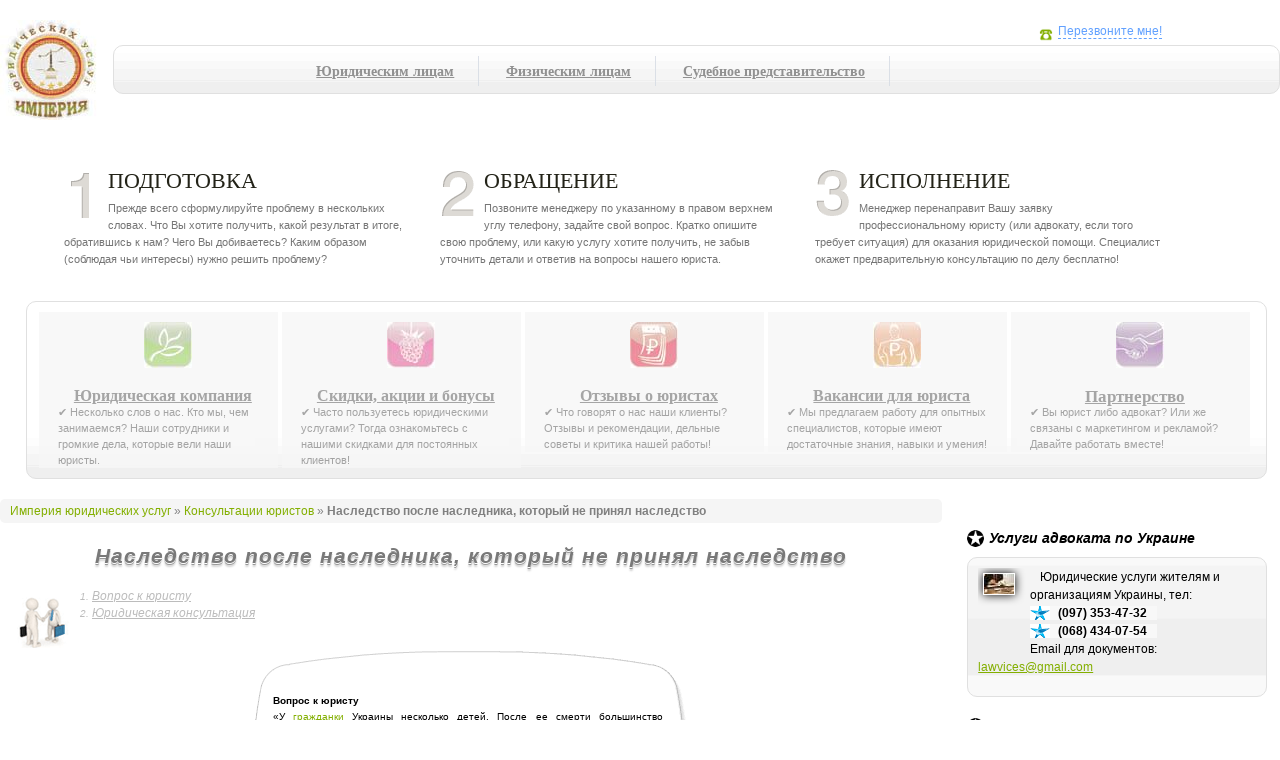

--- FILE ---
content_type: text/html; charset=windows-1251
request_url: https://law-service.org/consulting/inheritance-after-the-heir-who-did-not-accept-the-inheritance.html
body_size: 19237
content:
<!DOCTYPE html>
<html lang="ru-UA">
<head>
<meta http-equiv="content-type" content="text/html; charset=windows-1251" />
<meta name=viewport content="width=device-width" />
<title>&#129351; Наследство после наследника, который не принял наследство</title>
<meta name="keywords" content="наследство от бабушек или дедушек, очереди наследования, принятие наследства" />
<meta name="description" content="Если ребенок наследодателя отказался от принятия наследства, то его собственные дети не смогут получить часть этого наследства" />
<link rel="canonical" href="https://law-service.org/consulting/inheritance-after-the-heir-who-did-not-accept-the-inheritance.html" />
<meta name="copyright" content="Империя юридических услуг" />
<meta name="robots" content="index, follow" />
<meta name="title" content='Наследство после наследника, который не принял наследство' />
<meta name="author" content="Анна Берковецкая" />
<meta name="google-site-verification" content="CA5wl0ZzZXuaY6SSTctOG3u15NdHy5Qdz30voZxRpwk" />
<meta name='yandex-verification' content='4ace2de22648ea83' />
<style>div.rating-cancel,div.star-rating{float:left;width:17px;height:15px;text-indent:-999em;cursor:pointer;display:block;background:transparent;overflow:hidden}div.rating-cancel,div.rating-cancel a{background:url(/js/star-rating/delete.gif) no-repeat 0 -16px}div.star-rating,div.star-rating a{background:url(/js/star-rating/star.gif) no-repeat 0 0px}div.rating-cancel a,div.star-rating a{display:block;width:16px;height:100%;background-position:0 0px;border:0}div.star-rating-on a{background-position:0 -16px!important}div.star-rating-hover a{background-position:0 -32px}div.star-rating-readonly a{cursor:default !important}div.star-rating{background:transparent!important;overflow:hidden!important}a,abbr,acronym,address,applet,article,aside,audio,b,blockquote,big,body,center,canvas,caption,cite,code,command,datalist,dd,del,details,dfn,dl,div,dt,em,embed,fieldset,figcaption,figure,font,footer,form,h1,h2,h3,h4,h5,h6,header,hgroup,html,i,iframe,img,ins,kbd,keygen,label,legend,li,meter,nav,object,ol,output,p,pre,progress,q,s,samp,section,small,span,source,strike,strong,sub,sup,table,tbody,tfoot,thead,th,tr,tdvideo,tt,u,ul,var{background:transparent;border:0 none;font-size:100%;margin:0;padding:0;border:0;outline:0;vertical-align:top}ol,ul{padding-left:20%;}blockquote,q{quotes:none}table,table td{padding:0;border:none;border-collapse:collapse}img{vertical-align:top}embed{vertical-align:top}article,aside,audio,canvas,command,datalist,details,embed,figcaption,figure,footer,header,hgroup,keygen,meter,nav,output,progress,section,source,video{display:block}mark,rp,rt,ruby,summary,time{display:inline;}html,body{margin:0px;padding:0px;height:100%!important;}body,*{font-size:12px;font-family:Tahoma,Arial,Verdana;}.h30{height:20px;}.logo-contacts .logo{height:100%;background:url(/styles/logo.jpg) 0 0 no-repeat;width:113px;float:left;display:block;text-indent:-9999px;margin-right:20px;opacity:0.8;}.logo:hover{opacity:1;}img{max-width:100%;}.real_law,.wgt_phones{border:0px!important;float:none!important;max-width:100%!important;}.wgt_phones{display:none;}.wgt_ust{padding:0 7px;color:#fff;font-weight:700;text-transform:uppercase;border-radius:5px;background-color:#d4ecbd;letter-spacing:0.1em;text-align:center;}.ph_pho{padding:0px 10px 0px 28px;background:#f8f8f8 url(/images/ic_pho-min.png) left center no-repeat;}.ph_mts{padding: 0px 10px 0px 28px;background:#f8f8f8 url(/images/ic_mts-min.png) left center no-repeat;}.ph_ks{padding:0px 10px 0px 28px;background:#f8f8f8 url(/images/ic_ks-min.png) left center no-repeat;}.ph_lf{padding:0px 10px 0px 28px;background:#f8f8f8 url(/images/ic_lf-min.png) left center no-repeat;}.contakt{display:block!important;}.news_wgt_aside{overflow:hidden;margin-bottom:10px;}.news_wgt_aside p{text-align:left;}#body{min-height:100%!important;}#body{min-height:100%!important;}.widgets-menu,.widgets-mob{padding-left:2%;padding-right:1%;}
.box-content{width:95%;margin:0 auto;display:table;}.box-content-left{margin-bottom:25px;float:left;}.box-content-left__specialists{float:left;width:157px;padding-right:3.6%;}.surname__specialists{color:#274472;display:block;}.lastname__specialists {color:#ff4900;line-height:20px;display:block;}.position__specialists{margin-top:10px;color: #000;line-height:22px;display:block;}.position__specialists:after{margin-top:15px;margin-bottom:15px;content: "";display:block;background:#a0cd82;width:36px;height:2px;}.foto__specialists{max-width:163px;max-height:212,86px;  -webkit-filter: grayscale(100%);-moz-filter:grayscale(100%);-ms-filter:grayscale(100%);-o-filter:grayscale(100%);filter:grayscale(100%);filter:gray;-webkit-transition:all 1s;-moz-transition:all 1s;-o-transition:all 1s;transition:all 1s;}.foto__specialists:hover{-webkit-filter:none;-moz-filter:none;-ms-filter:none;-o-filter:none;filter:none;filter:none;}.foto__specialists img{height: auto;}
@media only screen and (min-width:200px){.widgets {display:none;}.what-to-do div{display:none;}.contacts{height:100%!important;}.h30{height:0px;}.logo-contacts .logo{margin-right:0px;}.more-blocks div{float:left;text-align:left;background:#F7F7F7;overflow-y:auto;}}
@media only screen and (min-width:560px){#contacts{top:0px;height:155px;position:absolute;right:30px;overflow:hidden;text-align:center;}}
@media only screen and (min-width:768px){#footer .inner{margin:15px 20px;}.content{margin-right:0px;z-index:2000;}.rreviews-item{float:left;width:35%;}.more-blocks div{width:20%;float:left;text-align:left;}.content p{font-size:120%;}.what-to-do div{width:28%;height:100%;display:block;float:left;padding:0 30px 18px 0px;}\.logo-contacts .navigation{height:100%;margin-right:100%;}.ul-block{margin-top:5px;overflow:hidden;height:150px;background:none;}.navigation div{min-width:646px;height:47px;overflow:hidden;margin:25px 0;white-space:nowrap;background:url(/styles/wgt-bg2.png) 100% 100% repeat-x;border:1px #e0e0e0 solid;border-radius:10px;}.navigation ul{list-style:none;height:27px;overflow:hidden;margin:0px auto;white-space:nowrap;padding:10px;width:800px;}.navigation ul li{list-style:none;margin:0px 7px 0px 7px;float:left;white-space:nowrap;padding-right:2em;border-right-width:1px;border-right-style:solid;border-color:#d4dae3;}.navigation ul li a{display:block;width:100%;height:100%;font-size:120%;line-height:30px;color:#797979;text-align:center;font-weight:bold;font-family:Georgia;}.navigation ul li:hover a{color:#000;}.navigation ul li.active a{color:#000;}.quastion-cloud{width:444px;margin:0 auto;background:url(/images/cloud-l.png) 0 0 no-repeat;height:307px;overflow:hidden;padding:0px!important;}.quastion-cloud .long{width:390px;margin:25px -180px 0;height:215px;overflow:hidden;padding:0px!important;position:absolute;font-size:80%;text-align:justify;}.quastion-cloud-r{background:url(/images/cloud-r.png) 100% 0 no-repeat;height:307px;padding:0px!important;padding:0 204px 0;}.quastion-cloud-c{background:url(/images/cloud-c.png) 0 0;height:307px;padding:0px!important;margin:0 204px 0;width:46px;}.cool-new-articles-prev{padding:10px;}.cleared{float:right;}}
@media only screen and (min-width:992px){.widgets-mob{display:block;}.content{margin-right:320px;z-index:2000;}.widgets, .widgets-mob{padding-top:0px;width:300px;float:right;z-index:1;overflow-y:hidden;display:block;}.callback{margin-left:5px;}.img-tel{margin-top:3px;}.prtals{width:100%;position:fixed;bottom:0px;left:0px;height:30px;background:#d4ecbd url(/styles/menu-tel.jpg) 300px 0 no-repeat;color:#686868;font-size:14px;border:0px;border-top:1px #0a4ee8 solid;z-index:99999;font-style:italic;}}
@media only screen and (min-width:1240px){#contacts{top:10px;width:300px;}.wgt_phones{display:block;float:right!important;margin:auto!important;}.what-to-do div{width:30%;} .navigation li,.bl_menu{margin:0 2px 0 2px;padding-left:1.6%;opacity:0.8;}.more-blocks div{width:18%;} .navigation li:hover,.bl_menu:hover{background:#efefef;cursor:pointer;opacity:1;}.navigation ul li a:hover {font-size:125%;color: #232318;}.more-blocks a:hover{font-size:155%;color: #232318;}}
@media only screen and (min-width:1382px){body{min-width:1225px;background:url(/styles/femid.jpg) 0 50% no-repeat;background-attachment:fixed;} #body{min-height:100%!important;padding-left:224px;padding-right:30px;}}
.more-blocks,.what-to-do,.widgets-mob,.widgets,#footer{line-height:1.5em;}.content{line-height:1.41em;}.content hr{clear:left;border:none;width:98%;color:#f4f4f4;background-color:#f4f4f4;height:1px;}.rreviews-item{color:#8a8a8a;border:1px #e0e0e0 solid;background:beige;border-radius:10px;margin:20px;padding:25px;font-size:120%;line-height:1.8em;}.rreviews-item img{margin-top:0px;}.clear{float:none;clear:both;}p{text-indent:10px;}a{text-decoration:underline;color:#83AF00;}a:hover{text-decoration:none;}a.dashed{text-decoration:none;border:0px;border-bottom:1px #62a1ff dashed;}a.dashed:hover{border:0px;}.wgt_img_text_little,.fonlight{max-width:100% !important;opacity:0.5;filter:alpha(opacity=50);}.wgt_img_text_little:hover,.fonlight:hover{-moz-transition:all 0.4s; -webkit-transition:all 0.4s;-ms-transition:all 0.4s;-o-transition:all 0.4s;transition:all 0.4s; opacity:1;filter:alpha(opacity=100);}h1,h2,h3{margin:20px 10px 0px 0px;font-style:italic;color:#797979;text-shadow:0px 1px 0px #ffffff, 0px 2px 0px #989898, 0px 4px 2px #d2d2d2; letter-spacing:1px;line-height:120%;}h1{font-size:175%;}h2{font-size:155%;}h3{font-size:135%;}#body_div{height:100px;}.logo-contacts{height:110px;margin-bottom:20px;overflow:hidden;}ul.checklist li{background:url(/images/checklist.png) no-repeat 4px 5px !important;padding:0 0 0 22px !important; line-height:15px;min-height:5px;}.h20{margin-top:30px;}.more-blocks{clear:both;font-family:Arial;font-size:90%;color:#8f8f8f;margin:15px 0 20px 0;overflow:hidden;padding:10px;background:url(/styles/wgt-bg2.png) 100% 100% repeat-x;border:1px #e0e0e0 solid;border-radius:10px;overflow-y:auto;}.more-blocks div p{text-indent:0px;padding-right:10px;}.more-blocks img{clear:both;text-align:center;float:none;margin:0 0 10px 0;border: 10px #f7f7f7 solid;}.more-blocks a{color:#8f8f8f;font-size:145%;text-align:center;font-weight:bold;display:block;font-family:Georgia;}.what-to-do{font-family:Arial;color:#767676;font-size:95%;width:90%;margin:40px auto;}.what-to-do h5{text-transform:uppercase; color:#232318; font:22px Trebuchet MS; padding:0 0 4px 0; position:relative; top:-2px; text-transform:uppercase; margin:0;}.what-to-do .number{width:36px;height:48px;float:left;margin:0 8px 4px 0;}.what-to-do .one{background:url(/styles/numbers.png) 0 0 no-repeat;}.what-to-do .two{background:url(/styles/numbers.png) 0 -50px no-repeat;}.what-to-do .three{background:url(/styles/numbers.png) 0 -99px no-repeat;}.what-to-do .four{background:url(/styles/numbers.png) 0 0 no-repeat;}.what-to-do .five{background:url(/styles/numbers.png) 0 0 no-repeat;}.content img{float:left;border:1px #e0e0e0 solid;margin:10px;padding:2px;background:#fff;}.center-img{display:block;margin:0 auto!important; float:none!important;}.youtube{border:20px #f7f7f7 solid;border-radius:10px;margin:10px;padding:2px;background:#fff;position:relative;padding-bottom:56.25%;padding-top:30px;height:0;overflow:hidden;} .youtube iframe,.youtube object,.youtube embed{position:absolute;top:0;left:0;width:100%;height:100%;}.avare{width:100px;}.content ul{margin:25px auto;margin-bottom:35px;width:90%;list-style:none;clear:left!important;box-shadow:#b0b0b0 8px 8px 12px;border-radius:10px;background:#d4ecbd;padding:10px 10px 10px 0;border:1px blue solid;}.content ul li{margin:8px;list-style:none;min-height:30px;padding-left:35px;background:url(/styles/ok-doit.gif) 0 0 no-repeat;line-height:30px;}.content ul li a{color:#000;}.content p{padding-left:2%;margin-top:10px;text-indent:0px;}.content a{color:#83AF00;}.content a:visited{color:#83B400;}.content h1+p:first-letter,.content h2+p:first-letter,.content h3+p:first-letter{float:left;padding:5px;margin:-8px 4px 0;background:#fff;color:#000;font-size:300%;line-height:1em;font-style:italic;text-shadow:black 1px 1px 2px, #ededed 0 0 1em;}.breadcrumbs{color:grey;margin-bottom:10px;border-radius:5px;background:#F5F5F5;padding:4px 10px 4px; overflow:hidden;}.breadcrumbs a{text-decoration:none;}.widgets-mob h6,.widgets h6,#contacts h6{font-size:120%;font-style:italic;font-family:Arial;color:#000;clear:right;margin-bottom:10px;}.widgets-mob h6,.widgets h6{background:url(/styles/star.png) 0 50% no-repeat;padding-left:22px;}#contacts h6{text-align:center;}.widgets-mob h6 a,.widgets h6 a,#contacts h6 a{color:#000;}.widgets-mob h6,.widgets h6{white-space:nowrap;}.widgets-mob h6 small,.widgets h6 small{color:#d7d7d7;font-size:80%;font-weight:normal;font-style:normal;}.widgets a{color:#83AF00;}#contacts a{color:#62a1ff;}.widgets-mob .widget-item,.widgets .widget-item{margin-bottom:20px;background:#f9f9f9 url(/styles/wgt-bg.png) 100% 133% repeat-x;border:1px #e0e0e0 solid;border-radius:10px;padding:10px;}.widgets-mob .widget-item img,.widgets .widget-item img{margin:5px 15px 55px 5px;padding:1px;background:#fff;box-shadow:#000 0 0 10px;float:left;}.wgt_news_aside_link{margin-bottom:7px;white-space:nowrap;display:block;height:20px;}#footer{width:100%;height:216px;margin-top:-217px bottom:0;left:0;z-index:2;color:#fff; background:#006498 url("[data-uri]") repeat-x 0 0;border-top:1px #005683 solid; overflow:hidden; box-shadow:#000 0 0 15px;}#footer a{color:#fff;}.social-label{background:url(/img/der_label.png) no-repeat right; position:absolute;z-index:1;margin:-50px 0 0 215px;width:110px;height:129px;display:block;}.social-buttons{width:390px;position:absolute;z-index:999;right:20px;}.social-buttons .buttons{height:52px;overflow:hidden;}.social-buttons .buttons div.button{height:50px;width:55px;margin-left:10px;float:left;border:1px grey solid;border-radius:6px;background:url("[data-uri]") 0 -50px repeat-x;cursor:pointer;}.social-buttons .buttons div.button:hover{border:1px grey solid;background:url("[data-uri]") 0 0 repeat-x;}.social-buttons .buttons .button a,.social-buttons .buttons .button div{display:block;height:100%;width:100%;margin-left:0px;float:none;border:0px;}.social-buttons-text{font-size:93%;margin:10px 15px 10px;height:130px;overflow:hidden;text-indent:10px;}.copyright-text{z-index:9999;position:absolute;/*right:420px;*/margin-left:25px;margin-right:360px;}.copyright-text p{text-align:left;width:100%;}#s_rss_button{background:url(/styles/social-buttons-sprite.png) 0px -3px no-repeat;}#s_vk_button{background:url(/styles/social-buttons-sprite.png) -168px -2px no-repeat;}#s_f_button{background:url(/styles/social-buttons-sprite.png) -57px -3px no-repeat;}#s_g_button{background:url(/styles/social-buttons-sprite.png) -110px -3px no-repeat;}#s_t_button{background:url(/styles/social-buttons-sprite.png) -54px -55px no-repeat;}#s_yt_button{background:url(/styles/social-buttons-sprite.png) -227px -1px no-repeat;}.copyright-text ul{list-style:none;display:block;height:145px;margin-right:17px;float:left;padding-left:0%;}.copyright-text ul li{list-style:none;line-height:1.3em;height:22px;}.copyright-text ul li a,.copyright-text ul li span{color:#fff;font-style:italic;text-shadow:black -1px -1px 1px;text-decoration:none;}.copyright-text ul li:first-child a,.copyright-text ul li:first-child span{font-weight:bold;font-size:115%;font-style:normal;text-shadow:black 1px 1px 2px, #000 0 0 1em;}.copyright-text ul li:first-child{text-align:left;white-space:nowrap;}.copyright-text ul li span{text-decoration:none;}.fleft{float:left;}.fright{float:right;}.fright{float:right;}.w-600{width:600px;}.h-20{height:20px;}.reviews{background:url(/styles/quotes.jpg) 0 0 no-repeat;min-height:100px;margin-bottom:15px;}.reviews p{text-indent:10px;color:#bdbdbd;font-style:italic;font-size:125%;padding:5px 20px 0;}.reviews div{text-align:right;color:#474747;font-size:95%;}.statistics{margin-bottom:15px;}.statistics sup{font-weight:normal;font-size:70%;color:#08c14e;}.statistics sup.minus{color:#ea1a1a;}.statistics div{background:url(/styles/pointer.jpg) 100% 100% repeat-x;}.statistics b{background:#fff;float:right;padding-left:3px;}.statistics b:first-child{position:relative;top:2px;padding-left:0px;padding-right:3px;float:none;color:#6d6d6d;}.folder{width:211px;margin:0 auto;background:url(/styles/dir.png) 0% 0% no-repeat;margin-bottom:10px;clear:both;float:none;position:static!important;}.folder div{position:relative;}.folder .date{font-weight:bold;top:-27px;left:100px;width:80px!important;text-align:right;overflow:hidden;font-size:90%;}.folder .link{top:2px;left:14px;width:100px!important;overflow:hidden;font-size:100%;white-space:nowrap;}.folder .about{left:14px;top:12px;height:53px!important;overflow:hidden;margin-bottom:10px;padding-right:25px;font-style:italic;color:#939393;font-weight:bold;text-decoration:underline;}.folder .about p{display:table-cell;vertical-align:middle;margin-bottom:5px;height:53px!important;color:#939393;}.folder .about a{color:#939393;text-decoration:none;}.folder .about a:hover{text-decoration:underline;}.folder .judge{top:5px;left:16px;font-style:italic;font-size:80%;clear:both;}.folder .judge b{font-style:normal;font-size:125%;position:relative;top:-2px;}.folder .link a{color:#62a1ff;font-weight:bold;}.widgets center{color:#bcbcbc;margin-top:7px;}.vktab{width:100%;height:20px;line-height:20px;text-align:center;}.vktab td{width:50%;text-align:center;height:20px;background-color:#fff;}.paginator{font-size:90%;margin:0 auto;margin-bottom:40px;white-space:nowrap;text-align:center;width:430px;float:none;clear:left;}.paginator a,.paginator span{display:block;background-color:#ececec;float:left;min-width:20px;height:20px;line-height:20px;font-weight:bold;color:#fff;margin:2px;border:1px #000 solid;text-decoration:none;border-radius:4px;}.paginator span{background-color:#000;border:1px grey solid;}.paginator a{color:#000!important;}.paginator a:hover{background-color:#000;border:1px grey solid;color:#fff!important;}.vevent h3{font-size:110%;color:#fff;font-style:italic;text-shadow:black 1px 1px 2px, #000 0 0 1em;}.vevent a{color:#000;}.vevent a:hover{text-decoration:none;}.vevent{font-size:90%;color:#989898;}#map_canvas{background:;}#map_canvas img{background:none;border:0px;}.video-desc{color:grey;font-style:italic;font-size:90%;margin-top:15px;text-align:justify;}.video-block{width:486px;margin:20px auto;}#video_big_block{margin-top:20px;}.news_mod_central{float:none;margin-bottom:30px;margin-top:20px;}.news_mod_central p{float:none;margin-bottom:30px;}.news_mod_central a{float:none;margin-top:30px;margin-bottom:10px;}.news_mod_central img{margin-top:0px;}.rpages{width:98%;margin-top:20px;}.rpages td{width:50%;}.rpages ul{width:90%;margin:0 auto;height:100%!important;min-height:100%!important;}.rpages ul li{overflow:hidden;}.hhold{height:30px;margin-top:50px;}.hholdi{height:20px;}.float-left{float:left;}.w-200{width:200px;padding-left:15px;}.cleared{clear:left;}.order_form_iframe{width:100%;height:420px;}#user_order_form_btn{border-radius:5px;background-color:#b80404;border:1px #000 solid;color:#fff;font-size:130%;font-weight:bold;text-align:center;height:30px;clear:left;line-height:30px;margin-bottom:10px;cursor:pointer;}#user_order_form_btn:hover{background-color:red;}#user_order_form{margin:0px auto;margin-bottom:20px;overflow:hidden;}.example_text{color:#ededed;}h4{margin-top:20px;}.list-all-services{margin:50px auto;width:90%;}.list-all-services div{padding:10px 10px 5px 10px;min-height:90px;}.list-all-services p{text-align:left;color:#777777;font-style:italic;font-size:10px;margin-top:15px;margin-left:60px;}.list-all-services td{text-align:center;height:90px;background:url(/styles/wgt-bg.png) 100% 50% repeat-x;border:1px #fff solid;vertical-align:top;width:50%;}.list-all-services td:hover{background:url(/styles/wgt-bg.png) 100% 80% repeat-x;border:1px #fff solid;}.list-all-services a{color:#000!important;font-weight:bold!important;}.list-all-services .left{float:left;}.content p{text-indent:15px;line-height:1.8em;}.content h1+p,.content h2+p,.content h3+p{text-indent:0px;}.share_links{clear:left;height:250px;overflow:hidden;margin:25px 0;white-space:nowrap;background:url(/styles/wgt-bg2.png) 100% 100% repeat-x;border:1px #e0e0e0 solid;border-radius:10px;padding:0 20px 0 20px;}.share_links p{margin-top:20px;}.share_links input{border:1px #e0e0e0 solid;height:15px;font-size:10px;font-weight:normal;width:100%;}ol.table-of-content{list-style-type: none;font-style:italic;font-size:85%;min-height:60px;counter-reset:li;margin-top:20px;background:url(/images/ico-order.png) no-repeat left top;padding:0px 0px 0px 80px;}ol.table-of-content a, ol.table-of-content a:visited{color:#BCBCBC;}ol.table-of-content > li:before{margin-top:5px;content:counter(li) '. '; counter-increment:li;color:#BCBCBC;}.cool-new-articles-prev{clear:both;margin:2px;min-height:130px;overflow-y:hidden;background:url(/styles/wgt-bg.png) 100% 100% repeat-x;border:1px #e0e0e0 solid;border-radius:5px;margin:15px 5px;}.cool-new-articles-prev a{font-weight:bold;}.cool-new-articles-prev img{max-height:50px;}.cool-new-articles-prev p{margin:0px;padding:10px 0px;font-style:italic;font-size:100%;}.rpages ul li{white-space:normal;}.sub-interested ol{list-style:none;float:none;float:none;width:765px;margin:20px auto;margin-bottom:20px;}.sub-interested ol li{list-style:none;float:left;padding-left:0px;background:#FFF5DE;margin-left:5px;height:50px;padding-right:10px;line-height:;width:240px;}.sub-interested ol li a{font-weight:bold;display:block;padding-top:7px;}.sub-interested ol li img{float:left;width:20px;height:20px;}.cl50{float:none;height:50px;}.rimg_html_block{text-align:center;}.rimg_html_block img{margin:15px 0px 15px 0px!important;float:none!important;}.rimg_html_block div{clear:both;}div.bluequot{font-family:Georgia;font-size:14px;border-bottom:1px #4f81bd solid;margin-left:5%;margin-right:5%;color:#4f81bd;background:url(/images/bull.png) no-repeat left center;padding:0px 0px 0px 35px;}.hd_landing .go-look_more{position:center;text-align:center;padding-bottom:20px;margin:20px 0px 20px 20px;}.content img .arrow_blue100{position:absolute;border:0px;top:16px;left:32px;z-index:12;width:166px;height:211px;background:url(/images/arrow_blue100.png) no-repeat 0 0 transparent;}.columns2{clear:left;position:relative;}.hd_landing .or50{position:absolute;border:0px;margin:60px 0px 0px -25px;z-index:11;width:54px;height:54px;background:url(/images/or50.png) no-repeat 0 0 transparent;}.hd_landing .go-fltrs{margin-left:0;padding-right:10px;}.hd_landing .go-fltrs, .hd_landing .go-brand{display:inline-block;background-color:#fff;border:2px solid #0082cb;border-radius:6px;}.look_more{display:block;width:138px;height:38px;line-height:38px;margin:8px auto 0;padding-left:32px;margin:10px 50px 10px 5px;background-position:0 -604px;text-shadow:0 1px 0 #014f91;}.pg_landing .model-best_price{position:relative;float:right;margin-bottom:26px;padding:0px 80px 20px 20px;background-color:#ebf7fd;border:2px solid #d7e5e9;border-radius:5px;width:400px;}div.grid-col{float:left;margin-right:2%;overflow:hidden;}div.grid-lastcol{float:right;margin-right:0 !important;overflow:hidden;}div.grid2 div.grid-col{width:48%;}div.grid3 div.grid-col{width:30%;border:2px #d7e5e9 dashed;background-color:#ebf7fd;}div.grid4 div.grid-col{width:22%;}div.grid5 div.grid-col{width:17%;}.best_price{position:absolute;z-index:2;top:-30px;right:-55px;width:210px;height:104px;background:url(/images/best_price.png) no-repeat 0 0 transparent;}
.ul-block {height: auto;}
#footer{background:#006498;}
@media only screen and (max-width:425px){img{max-width:64%;}.content img{max-width:40%;}.pg_landing .model-best_price{width:100%;float:none;padding:0px;margin:10px;}.hd_landing .or50{position:absolute;border:0px;margin:170px 0px 0px -170px;}.social-buttons-text{padding-right:15%;}}
@media only screen and (max-width:767px){.more-blocks{height:155px;padding-left:5%;padding-right:5%;background:#f7f7f7;}}
@media only screen and (max-width:914px) {#footer{background: #006498;height:auto;padding:10px;}.social-buttons {width:390px;position:inherit;z-index:999;right:20px;margin:0 auto;}.copyright-text {position: inherit;margin-left: 25px;margin-right: 25px;float: left;}.ul-block {background: #006498;padding: 61px;}}
@media (min-width:599px) and (max-width:991px) {.widgets-mob{height:200px;}.widgets-tel{float:left;width:45%;}.widgets-stat{float:right;width:45%;}}
@media (min-width:914px) and (max-width:1310px) {#footer{height:400px;}}</style>
<link rel="alternate" type="application/rss+xml" title="RSS" href="http://feeds.feedburner.com/law-service/lbGa" />
<script>
if((self.parent&&!(self.parent===self))&&(self.parent.frames.length!=0)){self.parent.location=document.location}
</script>
<script type="text/javascript">
var w=window;function r0(){return!1;};function OnCopy(){w.clipboardData&&w.clipboardData.setData("Text","");return!1}if(w.opera){w.oncontextmenu=w.onselect=r0;}
</script>
</head>
<body itemscope itemtype="http://schema.org/WebPage">
<div oncopy="return OnCopy ();" id="body">
<div class="h-20"></div>
<div class="logo-contacts">
<a class="logo" href="/" title="Империя юридических услуг">Империя юридических услуг</a>
<div class="navigation"><div><ul class="wg_m"><li><a href="/business-services/">Юридическим лицам</a></li>
<li><a href="/civil-services/">Физическим лицам</a></li>
<li><a href="/court-services/">Судебное представительство</a></li></ul></div></div>
<div id="contacts">
<br /><img src="/styles/telephone.png" alt="" title="" class="img-tel" /><noindex><a href="javascript://;" rel="nofollow" class="callback dashed" onclick="if(tel=prompt('Укажите свой номер телефона!\r\nВаш номер телефона:')){$.get('/call.php?tel='+tel,function(data){alert(data);});}">Перезвоните мне!</a></noindex><br />
<br /></div></div>
<div class="what-to-do"><div>
<span class="number one"></span>
<h5>Подготовка</h5>
Прежде всего сформулируйте проблему в нескольких словах. Что Вы хотите получить, какой результат в итоге, обратившись к нам? Чего Вы добиваетесь? Каким образом (соблюдая чьи интересы) нужно решить проблему?
</div>
<div>
<span class="number two"></span>
<h5>Обращение</h5>
Позвоните менеджеру по указанному в правом верхнем углу телефону, задайте свой вопрос. Кратко опишите свою проблему, или какую услугу хотите получить, не забыв уточнить детали и ответив на вопросы нашего юриста.
</div>
<div>
<span class="number three"></span>
<h5>Исполнение</h5>
Менеджер перенаправит Вашу заявку профессиональному юристу (или адвокату, если того требует ситуация) для оказания юридической помощи. Специалист окажет предварительную консультацию по делу бесплатно!
</div>
</div>
<div class="clear h30"></div>
<div class="widgets-menu"><div class="more-blocks">
<div class="bl_menu">
<center><img src="/styles/happy-family.jpg" alt="" title="" /></center>
<p><a href="/about-legal-company/">Юридическая компания</a>
&#10004; Несколько слов о нас. Кто мы, чем занимаемся? Наши сотрудники и громкие дела, которые вели наши юристы.</p>
</div>
<div class="bl_menu">
<center><img src="/styles/bonus.jpg" alt="" title="" /></center>
<p><a href="/loyalty-program/">Скидки, акции и бонусы</a>
&#10004; Часто пользуетесь юридическими услугами? Тогда ознакомьтесь с нашими скидками для постоянных клиентов!</p>
</div>
<div class="bl_menu">
<center><img src="/styles/about-law-firm.jpg" alt="" title="" /></center>
<p><a href="/reviews/">Отзывы о юристах</a>
&#10004; Что говорят о нас наши клиенты? Отзывы и рекомендации, дельные советы и критика нашей работы!</p>
</div>
<div class="bl_menu">
<center><img src="/styles/registry.jpg" alt="" title="" /></center>
<p><a href="/vacancy/">Вакансии для юриста</a>
&#10004; Мы предлагаем работу для опытных специалистов, которые имеют достаточные знания, навыки и умения!</p>
</div>
<div class="bl_menu">
<center><img src="/styles/partnership.jpg" alt="" title="" /></center>
<p><noindex><a href="/go/legal-sell.com/" rel="nofollow">Партнерство</a></noindex>
&#10004; Вы юрист либо адвокат? Или же связаны с маркетингом и рекламой? Давайте работать вместе!</p>
</div></div></div>
<div class="allcont">
<div class="widgets-mob">
<div class="h20"></div>
<div class="widgets-tel">
<h6>Услуги адвоката по Украине</h6>
<div class="widget-item">
<div class="news_wgt_aside"><p class="wgt_news_aside"><img src="/images/news/little/255.jpg" alt="Юридические услуги в Украине" title="Юридические услуги в Украине" class="news_img_little">Юридические услуги жителям и организациям Украины, тел: <br /><script>document.write('<b class="ph_ks">(097) '+'353-'+'47-'+'32</b><br /><b class="ph_ks">(068) '+'434-'+'07-'+'54</b>');</script><br />Email для документов: <script>document.write('<a href="mailto:lawv'+'ices@'+'gma'+'il.com">law'+'vices'+'@'+'gma'+'il.com</a>');</script></p></div>
</div></div>
<div class="widgets-stat"><h6>Статистика за 20.03.2022 год</h6>
<div class="statistics">
<div><b>К-во обращений</b> <b>154 <sup>&uarr; 0.03</sup></b></div>
<div title="Оказано консультаций юриста по обращениям клиентов"><b>Оказано консультаций</b> <b>85% <sup>&uarr; 0</sup></b></div>
<div title="Все документы за 20.03.2022, которые подготовлены нашими юристами"><b>Подготовлено документов</b> <b>13% <sup class="minus">&darr; 0.28</sup></b></div>
<div title="Представлены интересы наших клиентов в суде"><b>Представительство в суде</b> <b>6% <sup class="minus">&darr; 0.14</sup></b></div>
<div  title="Представлены интересы в БТИ и Землесурсе, Прокуратура, Милиция, Нотариусы, Органы опеки и д.р."><b>Представительство интересов</b> <b>13% <sup class="minus">&darr; 0.07</sup></b></div>
<div><b>Другие услуги</b> <b>22% <sup>&uarr; 0</sup></b></div>
</div>
<div class="wgt_ust">Стабильно оказываем юридические услуги 26 лет!</div></div>
<div class="widgets"><br />
<a href="/cooperation.html" alt="Преимущества сотрудничества" title="Преимущества сотрудничества"><img src="/images/img/we.jpg" alt="Преимущества сотрудничества" title="Преимущества сотрудничества" class="fonlight" /></a>
<br />
<div class="reviews">
<div><noindex><noindex><a rel='nofollow' href="javascript:void(0);" rel="nofollow" onclick="if(tel=prompt('Оставьте свой отзыв для пользователей этого сайта! Ваш отзыв:')){$.get('/review.php?tel='+tel,function(data){alert(data);});}">&rarr; Добавить отзыв</a></noindex></noindex></div>
<p>В "Империю юридических услуг" обращаюсь третий раз. Причём первый и второй раз получил здесь юридическую помощь несколько лет назад. Поставленные перед адвокатом задачи были выполнены профессионально и своевременно. Теперь я стала постоянным клиентом!
</p>
<div><a href="/video/">&rarr; Видео-отзывы клиентов</a></div>
</div>
<h6><a href="/news/">Юридические Новости</a></h6>
<div class="widget-item">
<div class="news_wgt_aside"><a href="/news/2015-12-17-prosecutors-changes-in-the-law.html" class="wgt_news_aside_link">Прокуратура: изменения в закон</a><p class="wgt_news_aside"><img src="/images/news/little/162.jpg" alt="Прокуратура: изменения в закон" title="Прокуратура: изменения в закон" class="news_img_little" /> Прокурорам низшего уровня запретят рассматривать дела касательно высшего уровнять прокуратуры. Это позволит дополнить статью 3 Закона, в котором говорится о деятельности прокуратуры.</p></div>
<div class="news_wgt_aside"><a href="/news/2015-12-16-accelerate-the-examination-of-the-case-in-court.html" class="wgt_news_aside_link">Ускорить рассмотрение дела в суде: законопроект</a><p class="wgt_news_aside"><img src="/images/news/little/22.jpg" alt="Ускорить рассмотрение дела в суде: законопроект" title="Ускорить рассмотрение дела в суде: законопроект" class="news_img_little" /> Заявление об ускорении судебного процесса рассматривается на протяжении пяти дней. В результате судья должен будет определить время проведения судебного заседания или процессуальные действия.</p></div>
<div class="news_wgt_aside"><a href="/news/2015-12-15-reduced-pension-changes-in-legislation.html" class="wgt_news_aside_link">Льготная пенсия: изменение законодательства</a><p class="wgt_news_aside"><img src="/images/news/little/156.jpg" alt="Льготная пенсия: изменение законодательства" title="Льготная пенсия: изменение законодательства" class="news_img_little" /> Теперь жители Украины для получения льготной пенсии должны будут перерабатывать 5 лет от обычного стажа.</p></div>
</div>
<h6><a href="/consulting/">Консультации юристов</a></h6>
<div class="widget-item">
<div class="rimg_html_block"><div><a href="/consulting/the-right-to-raise-children.html"><img src="/images/img_consult/the-right-to-raise-children.jpg" alt="Размер выплаты алиментов" title="Размер выплаты алиментов" class="fonlight" /></a></div><div><a href="/consulting/section-properties.html"><img src="/images/img_consult/section-properties.jpg" alt="Арест имущества" title="Арест имущества" class="fonlight" /></a></div><div><a href="/consulting/stamp-duty-for-acceptance-of-inheritance.html"><img src="/images/img_consult/stamp-duty-for-acceptance-of-inheritance.jpg" alt="Время рассмотрения судебного дела" title="Время рассмотрения судебного дела" class="fonlight" /></a></div></div>
</div>
<h6><a href="/court-cases/">Судебные решения</a></h6><div class="folder">
<div class="link">№757/13/15-ц</div>
<div class="about"><p><a href="/court-cases/pro-rozirvannya-dogovoru-45408.html">Про розірвання договору</a></p></div>
<div class="judge">Судья:<div><b>Цокол Л. І.</b></div></div>
<div class="date">07.01.2015</div>
</div><div class="folder">
<div class="link">№757/29112/14-ц</div>
<div class="about"><p><a href="/court-cases/pro-styagnennya-nadmiru-viplachenih-derzhavnih-koshtiv-45406.html">Про стягнення надміру виплачених державних коштів</a></p></div>
<div class="judge">Судья:<div><b>Цокол Л. І.</b></div></div>
<div class="date">07.01.2015</div>
</div><div class="folder">
<div class="link">№924/19/15</div>
<div class="about"><p><a href="/court-cases/pro-porushennya-provadzhennya-u-spravi-quot-06-quot-sichnya-2015-r-45378.html">Про порушення провадження у справі
06 січня 2015 р</a></p></div>
<div class="judge">Судья:<div><b>Субботіна Л.О.</b></div></div>
<div class="date">07.01.2015</div>
</div>
<br />
<h6><a href="/articles/">Статьи по юриспруденции</a></h6>
<div class="widget-item">
<div class="news_wgt_aside"><a href="/articles/zhile-v-avstralii-vse-tonkosti-arendy-i-pokupki.html" class="wgt_news_aside_link">Жилье в Австралии: все тонкости аренды ...</a><p class="wgt_news_aside"><img src="/images/news/little/160.jpg" alt="Жилье в Австралии: все тонкости аренды и покупки для иностранцев" title="Жилье в Австралии: все тонкости аренды и покупки для иностранцев" class="news_img_little" /> Австралия — страна со стабильной экономикой и высоким уровнем жизни, что делает её привлекательной для иностранных инвесторов ...</p></div>
<div class="news_wgt_aside"><a href="/articles/zhenevskie-konventsii-v-sovremennom-mire.html" class="wgt_news_aside_link">Женевские конвенции в современном мире: ...</a><p class="wgt_news_aside"><img src="/images/news/little/12.jpg" alt="Женевские конвенции в современном мире: актуальность и применение" title="Женевские конвенции в современном мире: актуальность и применение" class="news_img_little" /> Женевские конвенции остаются ключевым инструментом в области международного гуманитарного права. Они играют жизненно важную ...</p></div>
<div class="news_wgt_aside"><a href="/articles/zashchita-ukrainskih-pensionerov-v-germanii.html" class="wgt_news_aside_link">Защита украинских пенсионеров в Германии: ...</a><p class="wgt_news_aside"><img src="/images/news/little/268.jpg" alt="Защита украинских пенсионеров в Германии: международный опыт и возможности получения пенсии заграницей" title="Защита украинских пенсионеров в Германии: международный опыт и возможности получения пенсии заграницей" class="news_img_little" /> Украинские пенсионеры, эмигрировавшие в Германию, сталкиваются с рядом вопросов ?</p></div>
<div class="news_wgt_aside"><a href="/articles/zhenevskie-konventsii-i-ih-rol-v-zashchite.html" class="wgt_news_aside_link">Женевские конвенции и их роль в защите ...</a><p class="wgt_news_aside"><img src="/images/news/little/57.jpg" alt="Женевские конвенции и их роль в защите гражданских лиц в зонах конфликта" title="Женевские конвенции и их роль в защите гражданских лиц в зонах конфликта" class="news_img_little" /> Женевские конвенции являются краеугольным камнем международного гуманитарного ?</p></div>
<div class="news_wgt_aside"><a href="/articles/zashchitnye-mehanizmy-dlya-semej-pogibshih.html" class="wgt_news_aside_link">Защитные механизмы для семей погибших ...</a><p class="wgt_news_aside"><img src="/images/news/little/269.jpg" alt="Защитные механизмы для семей погибших военнослужащих: доступные правовые возможности" title="Защитные механизмы для семей погибших военнослужащих: доступные правовые возможности" class="news_img_little" /> Данная статья посвящена правовым механизмам защиты семей военнослужащих, которые погибли, выполняя свой долг. Вы узнаете ...</p></div>
<div class="news_wgt_aside"><a href="/articles/zashchita-ukrainskih-pereselentsev-v-bolivii.html" class="wgt_news_aside_link">Защита украинских переселенцев в Боливии: ...</a><p class="wgt_news_aside"><img src="/images/news/little/228.jpg" alt="Защита украинских переселенцев в Боливии: правовые аспекты и международная практика" title="Защита украинских переселенцев в Боливии: правовые аспекты и международная практика" class="news_img_little" /> Выясняем, какие программы временной защиты существуют в Боливии для украинцев, рассматривая международные правовые нормы ...</p></div>
</div>
</div></div>
<div class="content" id="content">
<div xmlns:v="http://rdf.data-vocabulary.org/#" class="breadcrumbs">
<span typeof="v:Breadcrumb"><a href="/" rel="v:url" property="v:title">Империя юридических услуг</a></span> &raquo; <span typeof="v:Breadcrumb"><a href="/consulting/" rel="v:url" property="v:title">Консультации юристов</a></span> &raquo; <b typeof="v:Breadcrumb">Наследство после наследника, который не принял наследство</b>
</div>

<h1 itemprop="name" title="Наследство после наследника, который не принял наследство" align="center">Наследство после наследника, который не принял наследство</h1><ol class="table-of-content"><li><noindex><a href="#toc_h_1" rel="nofollow">Вопрос к юристу</a></noindex></li><li><noindex><a href="#toc_h_2" rel="nofollow">Юридическая консультация</a></noindex></li></ol><div itemprop="mainContentOfPage">
<div class="quastion-cloud"><div class="quastion-cloud-r"><div class="quastion-cloud-c"><div class="long">
<h4 id="toc_h_1">Вопрос к юристу</h4>
«У <a href="/family-cases/" title="гражданки">гражданки</a> Украины несколько детей. После ее смерти большинство приняло <a href="/legacy/" title="наследство">наследство</a>, кроме одной дочери. Дети этой дочери, то есть внуки наследодательницы, могут рассчитывать на часть наследства? Если да, то <em>после кого они наследуют</em>?»</div></div></div></div>
<p>&nbsp;</p>
<h3 id="toc_h_2">Юридическая консультация</h3>
<p>Внуки получают <strong>наследство от бабушек или дедушек</strong> в единственном случае: если их собственные родители ( то есть дети наследодателя) умерли и посему не смогли сами <em>принять наследство</em>. Причем получают внуки ровно столько, сколько принадлежало бы умершему родителю. Так как мать автора вопроса жива и сама отказалась от наследства, то сам автор, его братья и сестры не получат никакой части <a href="/housing/" title="имущества">имущества</a> бабушки. Более полную информацию о порядке и очередях наследования можно получить из статьи 1266 Гражданского кодекса Украины.</p>
</div><div class="cleared hhold"><div class="float-left w-200">
<!--rating-->
<div itemprop="aggregateRating" itemscope itemtype="http://schema.org/AggregateRating">
<div class="hholdi">
<input name="rating" type="radio required" class="star" value="1" />
<input name="rating" type="radio" class="star" value="2" />
<input name="rating" type="radio" class="star" value="3" />
<input name="rating" type="radio" class="star" value="4" checked />
<input name="rating" type="radio" class="star" value="5" />
<div id="hover-test"></div>
</div>
<div class="cleared"></div>
Рейтинг: <span itemprop="ratingValue">4.6</span>/<span itemprop="bestRating">5</span>, основан на <span itemprop="ratingCount">17</span> голосах.
</div>
</div>
<div class="aright">
<!--facebook-->
<iframe scrolling="no" frameborder="0" style="border:none; overflow:hidden;width:145px; height:21px; margin:8px auto;" allowTransparency="true" id="facebookifrm"></iframe>
</div></div><div class="cleared"></div><img src='/images/real-law.png' alt='' title='' class='real_law' />
<br /><style>
.gallery {display: flex;flex-flow:wrap;border:solid rgb(240,240,240);}
.gallery div {flex: 150px;position:relative;text-align:center;}
.gallery div:nth-of-type(1) {flex:10000 1 300px;}
.gallery div::before {content:"";display:block;padding-top:100px;}
.gallery div:nth-of-type(1)::before{padding-top:56.25%;}
.gallery iframe,
.gallery span {position:absolute;top:0;left:0;width:100%;height:100%;overflow:auto;}
.gallery a {inline-block;margin-top:5px;}
.gallery a:last-child {margin-bottom:5px;}
.gallery iframe,
.gallery img {max-width:100%;vertical-align:middle;}
</style>
<div class="gallery"><div>
<iframe src="//www.youtube.com/embed/zPQub6eXP-8?rel=0&autoplay=1&controls=0" allowfullscreen frameborder="0" name="tab"></iframe></div>
<div><span><a href="//www.youtube.com/embed/PQj2WKARBJU?rel=0&autoplay=1&controls=0" target="tab"><img src="/images/img-otziv/appeal-court-decision-review.jpg"></a>
<a href="//www.youtube.com/embed/QWZyxLQBdSA?rel=0&autoplay=1&controls=0" target="tab"><img src="/images/img-otziv/friend-recommended-lawyer.jpg"></a>
<a href="//www.youtube.com/embed/5kIpqRQjWR4?rel=0&autoplay=1&controls=0" target="tab"><img src="/images/img-otziv/business-lawyer-review.jpg"></a>
<a href="//www.youtube.com/embed/dq5npTyiE2A?rel=0&autoplay=1&controls=0" target="tab"><img src="/images/img-otziv/best-lawyers-review.jpg"></a>
<a href="//www.youtube.com/embed/oKkhSWluzUw?rel=0&autoplay=1&controls=0" target="tab"><img src="/images/img-otziv/solution-adequate-review.jpg"></a>
<a href="//www.youtube.com/embed/sHeyGJEOYPk?rel=0&autoplay=1&controls=0" target="tab"><img src="/images/img-otziv/reliable-professionals-review.jpg"></a>
<a href="//www.youtube.com/embed/UFeQ06pu4nU?rel=0&autoplay=1&controls=0" target="tab"><img src="/images/img-otziv/family-lawyer-review.jpg"></a>
<a href="//www.youtube.com/embed/6xwqTmPF2bQ?rel=0&autoplay=1&controls=0" target="tab"><img src="/images/img-otziv/gratitude-lawyers-services-feedback.jpg"></a>
<a href="//www.youtube.com/embed/i-adujXHp5A?rel=0&&autoplay=1&controls=0" target="tab"><img src="/images/img-otziv/lawyer-inheritance-review.jpg"></a>
</span></div></div>
<br />
<div id="user_form"></div><div id="user_order_form_btn">Заказать юридическую услугу</div><div id="user_order_form"><iframe src="/order.php?s=zeDx6%2BXk8fLi7iDv7vHr5SDt4PHr5eTt6OrgLCDq7vLu8PvpIO3lIO%2Fw6O3%2F6yDt4PHr5eTx8uLu" class="order_form_iframe"></iframe></div>
<br />
<h3 align="center">Возможно, это Вас заинтересует</h3><table class="rpages"><tr><td class="rpages_item"><div class="cool-new-articles-prev"><img src="/images/news/big/123.jpg" alt="" title="" /><a href="/consulting/proprietress-estate-wants-to-evict-because-of-divorce.html" >Собственница недвижимости хочет выселить из-за развода</a><p>Даже после развода родителей внуки собственника недвижимости могут проживать в принадлежащей ему квартире.
</p></div><div class="cool-new-articles-prev"><img src="/images/news/big/114.jpg" alt="" title="" /><a href="/consulting/the-contract-of-sale-between-businesses.html" >Договор купли-продажи между предпринимателями</a><p>Закон устанавливает перечень договоров купли-продажи, которые обязательно должны быть заверены у нотариуса.
</p></div><ul><li><a href="/consulting/legal-heir-to-part-of-the-house-prababkinogo.html" >Наследник по закону на часть прабабкиного дома</a></li><li><a href="/consulting/dismissal-and-immediately-hiring.html" >Увольнение и сразу приём на работу</a></li><li><a href="/consulting/discharged-from-his-apartment.html" >Как выписать и выселить человека из собственной квартиры?</a></li></ul></td><td class="rpages_item"><div class="cool-new-articles-prev"><img src="/images/news/big/72.jpg" alt="" title="" /><a href="/consulting/agreement-on-the-division-of-property-between-spouses.html" >Договор о разделе имущества супругов</a><p>Довольно-таки часты случаи, когда бывшие супруги при разводе, либо после бракоразводного процесса желают разделить совместно нажитое имущество.
</p></div><div class="cool-new-articles-prev"><img src="/images/news/big/127.jpg" alt="" title="" /><a href="/consulting/bank-account-for-pension-after-the-death-of.html" >Счет в банке для пенсии после смерти</a><p>Только лицо, обладающее правом собственности на банковский счет, может снимать средства и закрывать этот счет
</p></div><ul><li><a href="/consulting/wills-and-divorce-spouses.html" >Завещание и развод супругов</a></li><li><a href="/consulting/social-assistance-is-a-single-mother.html" >Социальная помощь матери-одиночке</a></li><li><a href="/consulting/personal-property-office-for-their-money.html" >Личное имущество- квартира за свои деньги</a></li></ul></td></tr></table>
</div>
<div id="body_div"></div>
</div>
<div id="footer">
<div class="inner">
<div class="social-buttons clear">
<div class="buttons">
<div class="button"><div rel="nofollow" href="http://feeds.feedburner.com/law-service/lbGa" title="Подпишитесь на RSS, чтобы первыми узнать о новых акциях!" id="s_rss_button" target="_blank"></div></div>
<div class="button"><div rel="nofollow" href="https://www.facebook.com/lawvices/" title="Наша страница в социальной сети Facebook" id="s_f_button" target="_blank"></div></div>
<div class="button"><div rel="nofollow" href="https://www.youtube.com/channel/UCDDQq1Y_5y2q5niJizPfazg" title="Наша Youtube-канал" id="s_yt_button" target="_blank"></div></div>
<div class="social-label"></div>
</div>
<div class="social-buttons-text">
Все права на материалы, размещённые на сайте law-service.org, охраняются в соответствии с законодательством. <a rel="author" href="https://plus.google.com/102738342255397301147" target="_blank" title="Google Plus">А.Берковецкая</a>. 
<p>Использование текстов, фотографий, видеоматериалов и других материалов сайта возможно только с согласия ООО &laquo;Империя Юридических Услуг&raquo;.</p> 
<p>При цитировании любых материалов ссылка на сайт обязательна.</p>

</div>
</div>
<div class="copyright-text">
<p>&copy; ООО &laquo;Империя Юридических Услуг&raquo;, 2000 &mdash; 2026г.</p>
<div class="ul-block">
<ul>
<li><a href="/about-legal-company/">Юридическая компания</a></li>
<li><a href="/vacancy/">Вакансии юристов</a></li>
<li><noindex><a href="javascript:void(0);" rel="nofollow">Как связаться</a></noindex></li>
<li><a href="/reviews/">Отзывы о юристах</a></li>
<li><a href="/loyalty-program/">Скидки и акции на услуги</a></li>
<li><noindex><a href="/go/legal-sell.com/" rel="nofollow">Партнерская программа</a></noindex></li>
</ul>
<ul>
<li><a href="/business-services/">Услуги адвоката для бизнеса:</a></li>
<li><a href="/legal_subscription_service.html">Юридическое обслуживание</a></li>
<li><a href="/commercial/">Адвокат по хозяйственным делам</a></li>
<li><a href="/legal-address/">Юридические адреса</a></li>
<li><a href="/registration/">Регистрация предприятий</a></li>
</ul>
<ul>
<li><a href="/civil-services/">Услуги юриста частным лицам:</a></li>
<li><a href="/family-cases/">Адвокат по семейным делам</a></li>
<li><a href="/criminal/">Уголовный адвокат</a></li>
<li><a href="/housing/">Адвокат по жилищным делам</a></li>
<li><a href="/legacy/">Адвокат по наследству</a></li>
<li><a href="/car-lawyer/">Адвокат по ДТП</a></li>
</ul>
<ul>
<li><span>Другие юридические услуги:</span></li>
<li><a href="/consulting/">Консультации юристов</a></li>
<li><a href="/social/">Юридическая помощь</a></li>
<li><a href="/court-services/">Представительство в суде</a></li>
<li><a href="/european-court-of-human-rights/">Европейский суд- услуги адвоката</a></li>
<li><a href="/notary-services/">Услуги нотариуса</a></li>
</ul>
</div></div></div></div></div>
<!-- JS -->
<!--[if IE]> 
<link rel="stylesheet" href="/styles/ie.css" type="text/css" media="screen">
<![endif]-->
<script src="/js/jquery.js"></script>
<script src="/js/star-rating/jquery.rating.pack.js" type="text/javascript"></script>
<!--<script type="text/javascript" src="//userapi.com/js/api/openapi.js?50"></script>
<script type="text/javascript">
VK.init({apiId:3080535, onlyWidgets: true});
</script>-->
<script type="text/javascript">
VK.Widgets.Comments("vk_comments", {limit: 5, width: "496", attach: "*"});
</script>

<script type="text/javascript">
$('#user_order_form_btn,#tbtn_order').click(function(){
$('#user_order_form').toggle('fast');
});
</script>
<script type="text/javascript">
var voite_mark=Array('','Плохо!','Так-себе','Нормально','Хорошо','Отлично!')
$('.star').rating({
callback: function(value, link){
//alert(value);
$.post('/voite.php',{'mark':value,'location':escape(window.location)});
},
focus: function(value, link){
var tip = $('#hover-test');
tip[0].data = tip[0].data || tip.html();
//tip.html(link.title || 'value: '+value);
tip.html(voite_mark[value]||'');
},
blur: function(value, link){
var tip = $('#hover-test');
$('#hover-test').html(tip[0].data || '');
}
});
</script>

<script type="text/javascript">
$('#facebookifrm').attr('src','//www.facebook.com/plugins/like.php?href='+escape(window.location)+'&send=false&layout=button_count&width=145&show_faces=false&action=like&colorscheme=light&font&height=21');
</script>
<script>
$('.buttons .button div').click(function(){
var w=window;
w.location=$(this).attr('href');
});
//////////////////
$(document).ready(function(){
if($( window ).width()>=800)make_hnorm('.widgets:eq(0)', '#content');
///////
var w1=$('.rpages ul:eq(0)').height();
var w2=$('.rpages ul:eq(1)').height();
var max=Math.max(w1,w2);//get max height
$('.rpages ul').height(max);//make max width

});
$(document).resize(function(){
make_hnorm('.widgets:eq(0)', '#content');
});
function make_hnorm(cid, wid)
{
var w1=$(cid).height();//.widgets
var w2=$(wid).height();//#content
var max=Math.max(w1,w2);//get max height
max=max+150;
$(cid).css('min-height', max+'px');//make max width
$(wid).css('min-height', max+'px');//make max width
}
//////////////////
var wh=$(window).height();
var topmgr=30;
var botmgr=210;
var minwh=630;
///////
if(minwh>wh)
{
$('body').css('background-position','0 '+topmgr+'px');
}
///////
if(minwh+botmgr>wh)
{
$(window).scroll(function(){
var normb=false;
var scrollTop=$(window).scrollTop();
var scrollBottom=$(document).height()-$(document).scrollTop()-wh;
////
if(scrollTop < topmgr&&minwh>wh){$('body').css('background-position','0 '+topmgr+'px');normb=false;}else normb=true;
/////
if(scrollBottom < botmgr)
{
var margb=$(document).height()-botmgr-minwh+25;
$('body').css('background-attachment','scroll').css('background-position','0 '+margb+'px');
normb=false;
}
else normb=true;
/////
if(normb){$('body').css('background-position','0 50%').css('background-attachment','fixed');}
});
}
</script>
<script type="text/javascript">
  var _gaq = _gaq || [];
  _gaq.push(['_setAccount', 'UA-32926374-1']);
  _gaq.push(['_setDomainName', 'law-service.org']);
  _gaq.push(['_trackPageview']);

  (function() {
    var ga = document.createElement('script'); ga.type = 'text/javascript'; ga.async = true;
    ga.src = ('https:' == document.location.protocol ? 'https://ssl' : 'http://www') + '.google-analytics.com/ga.js';
    var s = document.getElementsByTagName('script')[0]; s.parentNode.insertBefore(ga, s);
  })();

</script>
</noindex>

<!-- hit.ua -->
<noindex>
<script language="javascript" type="text/javascript"><!--
Cd=document;Cr="&"+Math.random();Cp="&s=1";
Cd.cookie="b=b";if(Cd.cookie)Cp+="&c=1";
Cp+="&t="+(new Date()).getTimezoneOffset();
if(self!=top)Cp+="&f=1";
//--></script>
<script language="javascript1.1" type="text/javascript"><!--
if(navigator.javaEnabled())Cp+="&j=1";
//--></script>
<script language="javascript1.2" type="text/javascript"><!--
if(typeof(screen)!='undefined')Cp+="&w="+screen.width+"&h="+
screen.height+"&d="+(screen.colorDepth?screen.colorDepth:screen.pixelDepth);
//--></script>
<script language="javascript" type="text/javascript"><!--
Cd.write("<sc"+"ript src='//c.hit.ua/hit?i=90990&g=0&x=3"+Cp+Cr+
"&r="+escape(Cd.referrer)+"&u="+escape(window.location.href)+"'></sc"+"ript>");
//--></script>
<noscript>
<img src='//c.hit.ua/hit?i=90990&g=0&x=2' border='0'/>
</noscript></noindex>
<!-- / hit.ua -->

<!-- JS -->
</body></html>

--- FILE ---
content_type: text/html; charset=windows-1251
request_url: https://law-service.org/order.php?s=zeDx6%2BXk8fLi7iDv7vHr5SDt4PHr5eTt6OrgLCDq7vLu8PvpIO3lIO%2Fw6O3%2F6yDt4PHr5eTx8uLu
body_size: 1566
content:
<!DOCTYPE html PUBLIC>
<html dir="ltr">
<head>
<meta http-equiv="Content-Type" content="text/html; charset=windows-1251" />
<title>Заказ услуги &laquo;Наследство после наследника, который не принял наследство&raquo;</title>
<style>
html,body{width:100%;height:100%;margin:0px;padding:0px;overflow:hidden;}
body{font-size:12px;font-family:Arial;}
h2{font-size:115%;padding:0px;margin:0px;font-style:italic;}
#container{max-width:600px;min-width:300px;margin:0 auto;border:1px grey solid;background:#d2d2d2 5px 3px no-repeat;padding:12px 17px 8px;border-radius:10px;}
a{color:#3fd74a;}
a:hover{text-decoration:none;}

.table_price2 {margin-top:20px;}
.table_price2 span{background:url(/images/bookmark.png) 0% 0% no-repeat;padding-left:20px;}
.table_price2 table{width:100%;background:#f4f4f4;border:1px grey solid;box-shadow:10px 10px 10px #888;}
.table_price2 table td{padding:5px;color:#2c2c2c;height:30px;}
.table_price2 table thead td{text-transform:uppercase;font-weight:bold;font-size:14px;text-align:center;color:#202020;}
.table_price2 .c{width:70%;text-align:center;padding-left:5px;padding-right:10px;}
.table_price2 .c input,textarea{width:100% !important;font-weight:bold;}
.table_price2 .c textarea{height:100px !important;}
.table_price2 .b{padding-left:30px;font-weight:bold;font-size:10px;}
.order{text-transform:camelcase;font-weight:;font-size:120%;background:#ff8b62 url(/images/apply.png) 5px 50% no-repeat;padding-left:22px;padding-right:5px;color:#fff;font-style:italic;}
.failed{border:1px red solid;}
.explain{font-style:italic;}
ul{margin:10px 20px 0px;}
ul li{font-size:90%;}
.example_text{color:#dcdcdc;}
</style>
<script src="/js/jquery.js" type="text/javascript"></script>
<script src="/js/example/example.js" type="text/javascript"></script>
</head>
<body>
<table style="width:100%;height:100%;"><tbody><tr><td>

<div id="container"><div class="main">

<center><h2></h2></center>
<div class="explain">
Заполните следующие поля, после чего отправьте нам заполненную форму. После этого наш менеджер свяжется с Вами в течении получаса.<form action="/order.php?do=save" method="post">
<div class="table_price2">
<table cellspacing="0" cellpadding="0">
<thead> 
<tr>
<td colspan="2"><span>Заказ услуги: Наследство после наследника, который не принял наследство</span></td>
</tr>
</thead>
<tbody>
<tr>
<td class="b">Ваше имя:</td>
<td class="c"><input type="hidden" name="return" value="" /><input type="hidden" name="service" value="Наследство после наследника, который не принял наследство" /><input type="text" title="Анатолий Петрович" name="name" value="" class="" /></td>
</tr>
<tr>
<td class="b">Телефон или Email:</td>
<td class="c"><input type="text" title="(099) 123-43-33" name="tel" value="" class="" /></td>
</tr>
<tr>
<td class="b">Ваши пожелания:</td>
<td class="c"><textarea name="addition" title="Например: Мне нужна консультация грамотного юриста." class=""></textarea></td>
</tr>
<tr>
<td></td>
<td><input type="submit" value="Заказать" class="order" /></td>
</tr>
</tbody>
</table>
</div>
</form></div>

</div></div>

</td></tr></tbody></table>
<script type="text/javascript">
$(document).ready(function(){
//example
$('input[title],textarea[title]').example(function(){
return $(this).attr('title');
},{className:'example_text'});
});
</script>
</body>
</html>

--- FILE ---
content_type: application/x-javascript
request_url: https://c.hit.ua/hit?i=90990&g=0&x=3&s=1&c=1&t=0&w=1280&h=720&d=24&0.2927547084647599&r=&u=https%3A//law-service.org/consulting/inheritance-after-the-heir-who-did-not-accept-the-inheritance.html
body_size: 333
content:
if (typeof(hitua) != 'object') var hitua = new Object();
hitua.site_id = 90990;
hitua.host_count = 30; hitua.hit_count = 32; hitua.uid_count = 30; hitua.online_count = 1;
hitua.poll_sex = 0; hitua.poll_age = 0; hitua.favor_mask = 0; hitua.country_id = 220; hitua.region_id = 0;
if (hitua.draw) hitua.draw();


--- FILE ---
content_type: application/javascript
request_url: https://law-service.org/js/example/example.js
body_size: 492
content:
(function(a){"use strict",a.fn.example=function(b,c){var d=a.isFunction(b),e=a.extend({},c,{example:b});return this.each(function(){var b,c,f=a(this);a.metadata?b=a.extend({},a.fn.example.defaults,f.metadata(),e):b=a.extend({},a.fn.example.defaults,e),c=function(){a(this).find("."+b.className).val("")},a.fn.example.boundClassNames[b.className]||(a(window).bind("unload.example",function(){a("."+b.className).val("")}),a.fn.on?a("body").on("submit.example","form",c):a.fn.delegate?a("body").delegate("form","submit.example",c):a.fn.live?a("form").live("submit.example",c):a("form").bind("submit.example",c),a.fn.example.boundClassNames[b.className]=!0),f.val()!==this.defaultValue&&(d||f.val()===b.example)&&f.val(this.defaultValue),f.val()===""&&!f.is(":focus")&&f.addClass(b.className).val(d?b.example.call(this):b.example),f.bind("focus.example",function(){a(this).is("."+b.className)&&a(this).val("").removeClass(b.className)}).bind("change.example",function(){a(this).is("."+b.className)&&a(this).removeClass(b.className)}).bind("blur.example",function(){a(this).val()===""&&a(this).addClass(b.className).val(d?b.example.call(this):b.example)})})},a.fn.example.defaults={className:"example"},a.fn.example.boundClassNames=[]})(jQuery);